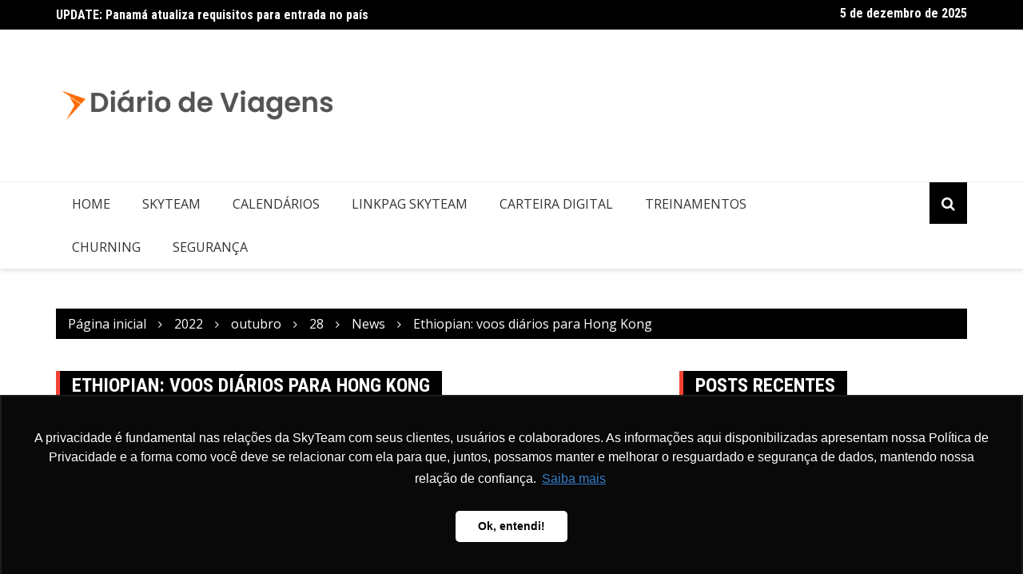

--- FILE ---
content_type: text/html; charset=UTF-8
request_url: https://diariodeviagens.skyteam.tur.br/2022/10/28/ethiopian-voos-diarios-para-hong-kong/
body_size: 14658
content:
		<!doctype html>
		<html dir="ltr" lang="pt-BR" prefix="og: https://ogp.me/ns#">
				<head>
			<meta charset="UTF-8">
			<meta name="viewport" content="width=device-width, initial-scale=1">
			<link rel="profile" href="http://gmpg.org/xfn/11">
			<title>Ethiopian: voos diários para Hong Kong - Diário de Viagens SkyTeam</title>

		<!-- All in One SEO 4.8.9 - aioseo.com -->
	<meta name="description" content="A partir do dia 30 de outubro a Ethiopian Airlines passa a oferecer aos seus passageiros opção de voos diários do Brasil para Hong Kong, via Adis Abeba. Ofereça ao seu passageiro a rota mais curta e confortável, voando na Melhor Cia Aérea da África, com aeronaves de última geração e serviço de bordo de" />
	<meta name="robots" content="max-image-preview:large" />
	<meta name="author" content="SkyTeam"/>
	<meta name="google-site-verification" content="va6XiSKsHFYqpkgSDq0lRfZK3WDjodKr_eiAK4cWpWs" />
	<link rel="canonical" href="https://diariodeviagens.skyteam.tur.br/2022/10/28/ethiopian-voos-diarios-para-hong-kong/" />
	<meta name="generator" content="All in One SEO (AIOSEO) 4.8.9" />
		<meta property="og:locale" content="pt_BR" />
		<meta property="og:site_name" content="Diário de Viagens SkyTeam - Diário de Viagens SkyTeam" />
		<meta property="og:type" content="article" />
		<meta property="og:title" content="Ethiopian: voos diários para Hong Kong - Diário de Viagens SkyTeam" />
		<meta property="og:description" content="A partir do dia 30 de outubro a Ethiopian Airlines passa a oferecer aos seus passageiros opção de voos diários do Brasil para Hong Kong, via Adis Abeba. Ofereça ao seu passageiro a rota mais curta e confortável, voando na Melhor Cia Aérea da África, com aeronaves de última geração e serviço de bordo de" />
		<meta property="og:url" content="https://diariodeviagens.skyteam.tur.br/2022/10/28/ethiopian-voos-diarios-para-hong-kong/" />
		<meta property="og:image" content="https://diariodeviagens.skyteam.tur.br/wp-content/uploads/2022/10/cropped-logo_blog.png" />
		<meta property="og:image:secure_url" content="https://diariodeviagens.skyteam.tur.br/wp-content/uploads/2022/10/cropped-logo_blog.png" />
		<meta property="og:image:width" content="989" />
		<meta property="og:image:height" content="356" />
		<meta property="article:published_time" content="2022-10-28T17:58:30+00:00" />
		<meta property="article:modified_time" content="2022-10-28T17:58:30+00:00" />
		<meta name="twitter:card" content="summary_large_image" />
		<meta name="twitter:title" content="Ethiopian: voos diários para Hong Kong - Diário de Viagens SkyTeam" />
		<meta name="twitter:description" content="A partir do dia 30 de outubro a Ethiopian Airlines passa a oferecer aos seus passageiros opção de voos diários do Brasil para Hong Kong, via Adis Abeba. Ofereça ao seu passageiro a rota mais curta e confortável, voando na Melhor Cia Aérea da África, com aeronaves de última geração e serviço de bordo de" />
		<meta name="twitter:image" content="https://diariodeviagens.skyteam.tur.br/wp-content/uploads/2022/10/cropped-logo_blog.png" />
		<script type="application/ld+json" class="aioseo-schema">
			{"@context":"https:\/\/schema.org","@graph":[{"@type":"BlogPosting","@id":"https:\/\/diariodeviagens.skyteam.tur.br\/2022\/10\/28\/ethiopian-voos-diarios-para-hong-kong\/#blogposting","name":"Ethiopian: voos di\u00e1rios para Hong Kong - Di\u00e1rio de Viagens SkyTeam","headline":"Ethiopian: voos di\u00e1rios para Hong Kong","author":{"@id":"https:\/\/diariodeviagens.skyteam.tur.br\/author\/marketing\/#author"},"publisher":{"@id":"https:\/\/diariodeviagens.skyteam.tur.br\/#organization"},"image":{"@type":"ImageObject","url":"https:\/\/diariodeviagens.skyteam.tur.br\/wp-content\/uploads\/2022\/10\/ethiopian_hong_kong.jpg","width":800,"height":524},"datePublished":"2022-10-28T14:58:30-03:00","dateModified":"2022-10-28T14:58:30-03:00","inLanguage":"pt-BR","mainEntityOfPage":{"@id":"https:\/\/diariodeviagens.skyteam.tur.br\/2022\/10\/28\/ethiopian-voos-diarios-para-hong-kong\/#webpage"},"isPartOf":{"@id":"https:\/\/diariodeviagens.skyteam.tur.br\/2022\/10\/28\/ethiopian-voos-diarios-para-hong-kong\/#webpage"},"articleSection":"News"},{"@type":"BreadcrumbList","@id":"https:\/\/diariodeviagens.skyteam.tur.br\/2022\/10\/28\/ethiopian-voos-diarios-para-hong-kong\/#breadcrumblist","itemListElement":[{"@type":"ListItem","@id":"https:\/\/diariodeviagens.skyteam.tur.br#listItem","position":1,"name":"Home","item":"https:\/\/diariodeviagens.skyteam.tur.br","nextItem":{"@type":"ListItem","@id":"https:\/\/diariodeviagens.skyteam.tur.br\/category\/news\/#listItem","name":"News"}},{"@type":"ListItem","@id":"https:\/\/diariodeviagens.skyteam.tur.br\/category\/news\/#listItem","position":2,"name":"News","item":"https:\/\/diariodeviagens.skyteam.tur.br\/category\/news\/","nextItem":{"@type":"ListItem","@id":"https:\/\/diariodeviagens.skyteam.tur.br\/2022\/10\/28\/ethiopian-voos-diarios-para-hong-kong\/#listItem","name":"Ethiopian: voos di\u00e1rios para Hong Kong"},"previousItem":{"@type":"ListItem","@id":"https:\/\/diariodeviagens.skyteam.tur.br#listItem","name":"Home"}},{"@type":"ListItem","@id":"https:\/\/diariodeviagens.skyteam.tur.br\/2022\/10\/28\/ethiopian-voos-diarios-para-hong-kong\/#listItem","position":3,"name":"Ethiopian: voos di\u00e1rios para Hong Kong","previousItem":{"@type":"ListItem","@id":"https:\/\/diariodeviagens.skyteam.tur.br\/category\/news\/#listItem","name":"News"}}]},{"@type":"Organization","@id":"https:\/\/diariodeviagens.skyteam.tur.br\/#organization","name":"Di\u00e1rio de Viagens SkyTeam","description":"Di\u00e1rio de Viagens SkyTeam","url":"https:\/\/diariodeviagens.skyteam.tur.br\/","logo":{"@type":"ImageObject","url":"https:\/\/diariodeviagens.skyteam.tur.br\/wp-content\/uploads\/2022\/10\/cropped-logo_blog.png","@id":"https:\/\/diariodeviagens.skyteam.tur.br\/2022\/10\/28\/ethiopian-voos-diarios-para-hong-kong\/#organizationLogo","width":989,"height":356},"image":{"@id":"https:\/\/diariodeviagens.skyteam.tur.br\/2022\/10\/28\/ethiopian-voos-diarios-para-hong-kong\/#organizationLogo"}},{"@type":"Person","@id":"https:\/\/diariodeviagens.skyteam.tur.br\/author\/marketing\/#author","url":"https:\/\/diariodeviagens.skyteam.tur.br\/author\/marketing\/","name":"SkyTeam","image":{"@type":"ImageObject","@id":"https:\/\/diariodeviagens.skyteam.tur.br\/2022\/10\/28\/ethiopian-voos-diarios-para-hong-kong\/#authorImage","url":"https:\/\/secure.gravatar.com\/avatar\/e85cb95d3d77a5f1c7b661df7308ace1?s=96&d=mm&r=g","width":96,"height":96,"caption":"SkyTeam"}},{"@type":"WebPage","@id":"https:\/\/diariodeviagens.skyteam.tur.br\/2022\/10\/28\/ethiopian-voos-diarios-para-hong-kong\/#webpage","url":"https:\/\/diariodeviagens.skyteam.tur.br\/2022\/10\/28\/ethiopian-voos-diarios-para-hong-kong\/","name":"Ethiopian: voos di\u00e1rios para Hong Kong - Di\u00e1rio de Viagens SkyTeam","description":"A partir do dia 30 de outubro a Ethiopian Airlines passa a oferecer aos seus passageiros op\u00e7\u00e3o de voos di\u00e1rios do Brasil para Hong Kong, via Adis Abeba. Ofere\u00e7a ao seu passageiro a rota mais curta e confort\u00e1vel, voando na Melhor Cia A\u00e9rea da \u00c1frica, com aeronaves de \u00faltima gera\u00e7\u00e3o e servi\u00e7o de bordo de","inLanguage":"pt-BR","isPartOf":{"@id":"https:\/\/diariodeviagens.skyteam.tur.br\/#website"},"breadcrumb":{"@id":"https:\/\/diariodeviagens.skyteam.tur.br\/2022\/10\/28\/ethiopian-voos-diarios-para-hong-kong\/#breadcrumblist"},"author":{"@id":"https:\/\/diariodeviagens.skyteam.tur.br\/author\/marketing\/#author"},"creator":{"@id":"https:\/\/diariodeviagens.skyteam.tur.br\/author\/marketing\/#author"},"image":{"@type":"ImageObject","url":"https:\/\/diariodeviagens.skyteam.tur.br\/wp-content\/uploads\/2022\/10\/ethiopian_hong_kong.jpg","@id":"https:\/\/diariodeviagens.skyteam.tur.br\/2022\/10\/28\/ethiopian-voos-diarios-para-hong-kong\/#mainImage","width":800,"height":524},"primaryImageOfPage":{"@id":"https:\/\/diariodeviagens.skyteam.tur.br\/2022\/10\/28\/ethiopian-voos-diarios-para-hong-kong\/#mainImage"},"datePublished":"2022-10-28T14:58:30-03:00","dateModified":"2022-10-28T14:58:30-03:00"},{"@type":"WebSite","@id":"https:\/\/diariodeviagens.skyteam.tur.br\/#website","url":"https:\/\/diariodeviagens.skyteam.tur.br\/","name":"Di\u00e1rio de Viagens SkyTeam","description":"Di\u00e1rio de Viagens SkyTeam","inLanguage":"pt-BR","publisher":{"@id":"https:\/\/diariodeviagens.skyteam.tur.br\/#organization"}}]}
		</script>
		<!-- All in One SEO -->

<link rel='dns-prefetch' href='//fonts.googleapis.com' />
<link rel='dns-prefetch' href='//s.w.org' />
<link rel="alternate" type="application/rss+xml" title="Feed para Diário de Viagens SkyTeam &raquo;" href="https://diariodeviagens.skyteam.tur.br/feed/" />
<link rel="alternate" type="application/rss+xml" title="Feed de comentários para Diário de Viagens SkyTeam &raquo;" href="https://diariodeviagens.skyteam.tur.br/comments/feed/" />
		<link rel="preconnect" href="https://fonts.googleapis.com">
		<link rel="preconnect" href="https://fonts.gstatic.com" crossorigin> 
				<!-- This site uses the Google Analytics by MonsterInsights plugin v9.9.0 - Using Analytics tracking - https://www.monsterinsights.com/ -->
							<script src="//www.googletagmanager.com/gtag/js?id=G-2ZY5SN49PP"  data-cfasync="false" data-wpfc-render="false" type="text/javascript" async></script>
			<script data-cfasync="false" data-wpfc-render="false" type="text/javascript">
				var mi_version = '9.9.0';
				var mi_track_user = true;
				var mi_no_track_reason = '';
								var MonsterInsightsDefaultLocations = {"page_location":"https:\/\/diariodeviagens.skyteam.tur.br\/2022\/10\/28\/ethiopian-voos-diarios-para-hong-kong\/"};
								if ( typeof MonsterInsightsPrivacyGuardFilter === 'function' ) {
					var MonsterInsightsLocations = (typeof MonsterInsightsExcludeQuery === 'object') ? MonsterInsightsPrivacyGuardFilter( MonsterInsightsExcludeQuery ) : MonsterInsightsPrivacyGuardFilter( MonsterInsightsDefaultLocations );
				} else {
					var MonsterInsightsLocations = (typeof MonsterInsightsExcludeQuery === 'object') ? MonsterInsightsExcludeQuery : MonsterInsightsDefaultLocations;
				}

								var disableStrs = [
										'ga-disable-G-2ZY5SN49PP',
									];

				/* Function to detect opted out users */
				function __gtagTrackerIsOptedOut() {
					for (var index = 0; index < disableStrs.length; index++) {
						if (document.cookie.indexOf(disableStrs[index] + '=true') > -1) {
							return true;
						}
					}

					return false;
				}

				/* Disable tracking if the opt-out cookie exists. */
				if (__gtagTrackerIsOptedOut()) {
					for (var index = 0; index < disableStrs.length; index++) {
						window[disableStrs[index]] = true;
					}
				}

				/* Opt-out function */
				function __gtagTrackerOptout() {
					for (var index = 0; index < disableStrs.length; index++) {
						document.cookie = disableStrs[index] + '=true; expires=Thu, 31 Dec 2099 23:59:59 UTC; path=/';
						window[disableStrs[index]] = true;
					}
				}

				if ('undefined' === typeof gaOptout) {
					function gaOptout() {
						__gtagTrackerOptout();
					}
				}
								window.dataLayer = window.dataLayer || [];

				window.MonsterInsightsDualTracker = {
					helpers: {},
					trackers: {},
				};
				if (mi_track_user) {
					function __gtagDataLayer() {
						dataLayer.push(arguments);
					}

					function __gtagTracker(type, name, parameters) {
						if (!parameters) {
							parameters = {};
						}

						if (parameters.send_to) {
							__gtagDataLayer.apply(null, arguments);
							return;
						}

						if (type === 'event') {
														parameters.send_to = monsterinsights_frontend.v4_id;
							var hookName = name;
							if (typeof parameters['event_category'] !== 'undefined') {
								hookName = parameters['event_category'] + ':' + name;
							}

							if (typeof MonsterInsightsDualTracker.trackers[hookName] !== 'undefined') {
								MonsterInsightsDualTracker.trackers[hookName](parameters);
							} else {
								__gtagDataLayer('event', name, parameters);
							}
							
						} else {
							__gtagDataLayer.apply(null, arguments);
						}
					}

					__gtagTracker('js', new Date());
					__gtagTracker('set', {
						'developer_id.dZGIzZG': true,
											});
					if ( MonsterInsightsLocations.page_location ) {
						__gtagTracker('set', MonsterInsightsLocations);
					}
										__gtagTracker('config', 'G-2ZY5SN49PP', {"forceSSL":"true","anonymize_ip":"true","link_attribution":"true"} );
										window.gtag = __gtagTracker;										(function () {
						/* https://developers.google.com/analytics/devguides/collection/analyticsjs/ */
						/* ga and __gaTracker compatibility shim. */
						var noopfn = function () {
							return null;
						};
						var newtracker = function () {
							return new Tracker();
						};
						var Tracker = function () {
							return null;
						};
						var p = Tracker.prototype;
						p.get = noopfn;
						p.set = noopfn;
						p.send = function () {
							var args = Array.prototype.slice.call(arguments);
							args.unshift('send');
							__gaTracker.apply(null, args);
						};
						var __gaTracker = function () {
							var len = arguments.length;
							if (len === 0) {
								return;
							}
							var f = arguments[len - 1];
							if (typeof f !== 'object' || f === null || typeof f.hitCallback !== 'function') {
								if ('send' === arguments[0]) {
									var hitConverted, hitObject = false, action;
									if ('event' === arguments[1]) {
										if ('undefined' !== typeof arguments[3]) {
											hitObject = {
												'eventAction': arguments[3],
												'eventCategory': arguments[2],
												'eventLabel': arguments[4],
												'value': arguments[5] ? arguments[5] : 1,
											}
										}
									}
									if ('pageview' === arguments[1]) {
										if ('undefined' !== typeof arguments[2]) {
											hitObject = {
												'eventAction': 'page_view',
												'page_path': arguments[2],
											}
										}
									}
									if (typeof arguments[2] === 'object') {
										hitObject = arguments[2];
									}
									if (typeof arguments[5] === 'object') {
										Object.assign(hitObject, arguments[5]);
									}
									if ('undefined' !== typeof arguments[1].hitType) {
										hitObject = arguments[1];
										if ('pageview' === hitObject.hitType) {
											hitObject.eventAction = 'page_view';
										}
									}
									if (hitObject) {
										action = 'timing' === arguments[1].hitType ? 'timing_complete' : hitObject.eventAction;
										hitConverted = mapArgs(hitObject);
										__gtagTracker('event', action, hitConverted);
									}
								}
								return;
							}

							function mapArgs(args) {
								var arg, hit = {};
								var gaMap = {
									'eventCategory': 'event_category',
									'eventAction': 'event_action',
									'eventLabel': 'event_label',
									'eventValue': 'event_value',
									'nonInteraction': 'non_interaction',
									'timingCategory': 'event_category',
									'timingVar': 'name',
									'timingValue': 'value',
									'timingLabel': 'event_label',
									'page': 'page_path',
									'location': 'page_location',
									'title': 'page_title',
									'referrer' : 'page_referrer',
								};
								for (arg in args) {
																		if (!(!args.hasOwnProperty(arg) || !gaMap.hasOwnProperty(arg))) {
										hit[gaMap[arg]] = args[arg];
									} else {
										hit[arg] = args[arg];
									}
								}
								return hit;
							}

							try {
								f.hitCallback();
							} catch (ex) {
							}
						};
						__gaTracker.create = newtracker;
						__gaTracker.getByName = newtracker;
						__gaTracker.getAll = function () {
							return [];
						};
						__gaTracker.remove = noopfn;
						__gaTracker.loaded = true;
						window['__gaTracker'] = __gaTracker;
					})();
									} else {
										console.log("");
					(function () {
						function __gtagTracker() {
							return null;
						}

						window['__gtagTracker'] = __gtagTracker;
						window['gtag'] = __gtagTracker;
					})();
									}
			</script>
			
							<!-- / Google Analytics by MonsterInsights -->
		<script type="text/javascript">
window._wpemojiSettings = {"baseUrl":"https:\/\/s.w.org\/images\/core\/emoji\/14.0.0\/72x72\/","ext":".png","svgUrl":"https:\/\/s.w.org\/images\/core\/emoji\/14.0.0\/svg\/","svgExt":".svg","source":{"concatemoji":"https:\/\/diariodeviagens.skyteam.tur.br\/wp-includes\/js\/wp-emoji-release.min.js?ver=6.0.11"}};
/*! This file is auto-generated */
!function(e,a,t){var n,r,o,i=a.createElement("canvas"),p=i.getContext&&i.getContext("2d");function s(e,t){var a=String.fromCharCode,e=(p.clearRect(0,0,i.width,i.height),p.fillText(a.apply(this,e),0,0),i.toDataURL());return p.clearRect(0,0,i.width,i.height),p.fillText(a.apply(this,t),0,0),e===i.toDataURL()}function c(e){var t=a.createElement("script");t.src=e,t.defer=t.type="text/javascript",a.getElementsByTagName("head")[0].appendChild(t)}for(o=Array("flag","emoji"),t.supports={everything:!0,everythingExceptFlag:!0},r=0;r<o.length;r++)t.supports[o[r]]=function(e){if(!p||!p.fillText)return!1;switch(p.textBaseline="top",p.font="600 32px Arial",e){case"flag":return s([127987,65039,8205,9895,65039],[127987,65039,8203,9895,65039])?!1:!s([55356,56826,55356,56819],[55356,56826,8203,55356,56819])&&!s([55356,57332,56128,56423,56128,56418,56128,56421,56128,56430,56128,56423,56128,56447],[55356,57332,8203,56128,56423,8203,56128,56418,8203,56128,56421,8203,56128,56430,8203,56128,56423,8203,56128,56447]);case"emoji":return!s([129777,127995,8205,129778,127999],[129777,127995,8203,129778,127999])}return!1}(o[r]),t.supports.everything=t.supports.everything&&t.supports[o[r]],"flag"!==o[r]&&(t.supports.everythingExceptFlag=t.supports.everythingExceptFlag&&t.supports[o[r]]);t.supports.everythingExceptFlag=t.supports.everythingExceptFlag&&!t.supports.flag,t.DOMReady=!1,t.readyCallback=function(){t.DOMReady=!0},t.supports.everything||(n=function(){t.readyCallback()},a.addEventListener?(a.addEventListener("DOMContentLoaded",n,!1),e.addEventListener("load",n,!1)):(e.attachEvent("onload",n),a.attachEvent("onreadystatechange",function(){"complete"===a.readyState&&t.readyCallback()})),(e=t.source||{}).concatemoji?c(e.concatemoji):e.wpemoji&&e.twemoji&&(c(e.twemoji),c(e.wpemoji)))}(window,document,window._wpemojiSettings);
</script>
<style type="text/css">
img.wp-smiley,
img.emoji {
	display: inline !important;
	border: none !important;
	box-shadow: none !important;
	height: 1em !important;
	width: 1em !important;
	margin: 0 0.07em !important;
	vertical-align: -0.1em !important;
	background: none !important;
	padding: 0 !important;
}
</style>
	<link rel='stylesheet' id='premium-addons-css'  href='https://diariodeviagens.skyteam.tur.br/wp-content/plugins/premium-addons-for-elementor/assets/frontend/min-css/premium-addons.min.css?ver=4.11.44' type='text/css' media='all' />
<link rel='stylesheet' id='wp-block-library-css'  href='https://diariodeviagens.skyteam.tur.br/wp-includes/css/dist/block-library/style.min.css?ver=6.0.11' type='text/css' media='all' />
<link rel='stylesheet' id='helpie-faq-bundle-styles-css'  href='https://diariodeviagens.skyteam.tur.br/wp-content/plugins/helpie-faq/assets/bundles/main.app.css?ver=1.41' type='text/css' media='all' />
<style id='global-styles-inline-css' type='text/css'>
body{--wp--preset--color--black: #000000;--wp--preset--color--cyan-bluish-gray: #abb8c3;--wp--preset--color--white: #ffffff;--wp--preset--color--pale-pink: #f78da7;--wp--preset--color--vivid-red: #cf2e2e;--wp--preset--color--luminous-vivid-orange: #ff6900;--wp--preset--color--luminous-vivid-amber: #fcb900;--wp--preset--color--light-green-cyan: #7bdcb5;--wp--preset--color--vivid-green-cyan: #00d084;--wp--preset--color--pale-cyan-blue: #8ed1fc;--wp--preset--color--vivid-cyan-blue: #0693e3;--wp--preset--color--vivid-purple: #9b51e0;--wp--preset--gradient--vivid-cyan-blue-to-vivid-purple: linear-gradient(135deg,rgba(6,147,227,1) 0%,rgb(155,81,224) 100%);--wp--preset--gradient--light-green-cyan-to-vivid-green-cyan: linear-gradient(135deg,rgb(122,220,180) 0%,rgb(0,208,130) 100%);--wp--preset--gradient--luminous-vivid-amber-to-luminous-vivid-orange: linear-gradient(135deg,rgba(252,185,0,1) 0%,rgba(255,105,0,1) 100%);--wp--preset--gradient--luminous-vivid-orange-to-vivid-red: linear-gradient(135deg,rgba(255,105,0,1) 0%,rgb(207,46,46) 100%);--wp--preset--gradient--very-light-gray-to-cyan-bluish-gray: linear-gradient(135deg,rgb(238,238,238) 0%,rgb(169,184,195) 100%);--wp--preset--gradient--cool-to-warm-spectrum: linear-gradient(135deg,rgb(74,234,220) 0%,rgb(151,120,209) 20%,rgb(207,42,186) 40%,rgb(238,44,130) 60%,rgb(251,105,98) 80%,rgb(254,248,76) 100%);--wp--preset--gradient--blush-light-purple: linear-gradient(135deg,rgb(255,206,236) 0%,rgb(152,150,240) 100%);--wp--preset--gradient--blush-bordeaux: linear-gradient(135deg,rgb(254,205,165) 0%,rgb(254,45,45) 50%,rgb(107,0,62) 100%);--wp--preset--gradient--luminous-dusk: linear-gradient(135deg,rgb(255,203,112) 0%,rgb(199,81,192) 50%,rgb(65,88,208) 100%);--wp--preset--gradient--pale-ocean: linear-gradient(135deg,rgb(255,245,203) 0%,rgb(182,227,212) 50%,rgb(51,167,181) 100%);--wp--preset--gradient--electric-grass: linear-gradient(135deg,rgb(202,248,128) 0%,rgb(113,206,126) 100%);--wp--preset--gradient--midnight: linear-gradient(135deg,rgb(2,3,129) 0%,rgb(40,116,252) 100%);--wp--preset--duotone--dark-grayscale: url('#wp-duotone-dark-grayscale');--wp--preset--duotone--grayscale: url('#wp-duotone-grayscale');--wp--preset--duotone--purple-yellow: url('#wp-duotone-purple-yellow');--wp--preset--duotone--blue-red: url('#wp-duotone-blue-red');--wp--preset--duotone--midnight: url('#wp-duotone-midnight');--wp--preset--duotone--magenta-yellow: url('#wp-duotone-magenta-yellow');--wp--preset--duotone--purple-green: url('#wp-duotone-purple-green');--wp--preset--duotone--blue-orange: url('#wp-duotone-blue-orange');--wp--preset--font-size--small: 13px;--wp--preset--font-size--medium: 20px;--wp--preset--font-size--large: 36px;--wp--preset--font-size--x-large: 42px;}.has-black-color{color: var(--wp--preset--color--black) !important;}.has-cyan-bluish-gray-color{color: var(--wp--preset--color--cyan-bluish-gray) !important;}.has-white-color{color: var(--wp--preset--color--white) !important;}.has-pale-pink-color{color: var(--wp--preset--color--pale-pink) !important;}.has-vivid-red-color{color: var(--wp--preset--color--vivid-red) !important;}.has-luminous-vivid-orange-color{color: var(--wp--preset--color--luminous-vivid-orange) !important;}.has-luminous-vivid-amber-color{color: var(--wp--preset--color--luminous-vivid-amber) !important;}.has-light-green-cyan-color{color: var(--wp--preset--color--light-green-cyan) !important;}.has-vivid-green-cyan-color{color: var(--wp--preset--color--vivid-green-cyan) !important;}.has-pale-cyan-blue-color{color: var(--wp--preset--color--pale-cyan-blue) !important;}.has-vivid-cyan-blue-color{color: var(--wp--preset--color--vivid-cyan-blue) !important;}.has-vivid-purple-color{color: var(--wp--preset--color--vivid-purple) !important;}.has-black-background-color{background-color: var(--wp--preset--color--black) !important;}.has-cyan-bluish-gray-background-color{background-color: var(--wp--preset--color--cyan-bluish-gray) !important;}.has-white-background-color{background-color: var(--wp--preset--color--white) !important;}.has-pale-pink-background-color{background-color: var(--wp--preset--color--pale-pink) !important;}.has-vivid-red-background-color{background-color: var(--wp--preset--color--vivid-red) !important;}.has-luminous-vivid-orange-background-color{background-color: var(--wp--preset--color--luminous-vivid-orange) !important;}.has-luminous-vivid-amber-background-color{background-color: var(--wp--preset--color--luminous-vivid-amber) !important;}.has-light-green-cyan-background-color{background-color: var(--wp--preset--color--light-green-cyan) !important;}.has-vivid-green-cyan-background-color{background-color: var(--wp--preset--color--vivid-green-cyan) !important;}.has-pale-cyan-blue-background-color{background-color: var(--wp--preset--color--pale-cyan-blue) !important;}.has-vivid-cyan-blue-background-color{background-color: var(--wp--preset--color--vivid-cyan-blue) !important;}.has-vivid-purple-background-color{background-color: var(--wp--preset--color--vivid-purple) !important;}.has-black-border-color{border-color: var(--wp--preset--color--black) !important;}.has-cyan-bluish-gray-border-color{border-color: var(--wp--preset--color--cyan-bluish-gray) !important;}.has-white-border-color{border-color: var(--wp--preset--color--white) !important;}.has-pale-pink-border-color{border-color: var(--wp--preset--color--pale-pink) !important;}.has-vivid-red-border-color{border-color: var(--wp--preset--color--vivid-red) !important;}.has-luminous-vivid-orange-border-color{border-color: var(--wp--preset--color--luminous-vivid-orange) !important;}.has-luminous-vivid-amber-border-color{border-color: var(--wp--preset--color--luminous-vivid-amber) !important;}.has-light-green-cyan-border-color{border-color: var(--wp--preset--color--light-green-cyan) !important;}.has-vivid-green-cyan-border-color{border-color: var(--wp--preset--color--vivid-green-cyan) !important;}.has-pale-cyan-blue-border-color{border-color: var(--wp--preset--color--pale-cyan-blue) !important;}.has-vivid-cyan-blue-border-color{border-color: var(--wp--preset--color--vivid-cyan-blue) !important;}.has-vivid-purple-border-color{border-color: var(--wp--preset--color--vivid-purple) !important;}.has-vivid-cyan-blue-to-vivid-purple-gradient-background{background: var(--wp--preset--gradient--vivid-cyan-blue-to-vivid-purple) !important;}.has-light-green-cyan-to-vivid-green-cyan-gradient-background{background: var(--wp--preset--gradient--light-green-cyan-to-vivid-green-cyan) !important;}.has-luminous-vivid-amber-to-luminous-vivid-orange-gradient-background{background: var(--wp--preset--gradient--luminous-vivid-amber-to-luminous-vivid-orange) !important;}.has-luminous-vivid-orange-to-vivid-red-gradient-background{background: var(--wp--preset--gradient--luminous-vivid-orange-to-vivid-red) !important;}.has-very-light-gray-to-cyan-bluish-gray-gradient-background{background: var(--wp--preset--gradient--very-light-gray-to-cyan-bluish-gray) !important;}.has-cool-to-warm-spectrum-gradient-background{background: var(--wp--preset--gradient--cool-to-warm-spectrum) !important;}.has-blush-light-purple-gradient-background{background: var(--wp--preset--gradient--blush-light-purple) !important;}.has-blush-bordeaux-gradient-background{background: var(--wp--preset--gradient--blush-bordeaux) !important;}.has-luminous-dusk-gradient-background{background: var(--wp--preset--gradient--luminous-dusk) !important;}.has-pale-ocean-gradient-background{background: var(--wp--preset--gradient--pale-ocean) !important;}.has-electric-grass-gradient-background{background: var(--wp--preset--gradient--electric-grass) !important;}.has-midnight-gradient-background{background: var(--wp--preset--gradient--midnight) !important;}.has-small-font-size{font-size: var(--wp--preset--font-size--small) !important;}.has-medium-font-size{font-size: var(--wp--preset--font-size--medium) !important;}.has-large-font-size{font-size: var(--wp--preset--font-size--large) !important;}.has-x-large-font-size{font-size: var(--wp--preset--font-size--x-large) !important;}
</style>
<link rel='stylesheet' id='fl-builder-layout-5354-css'  href='https://diariodeviagens.skyteam.tur.br/wp-content/uploads/bb-plugin/cache/5354-layout.css?ver=b39d8c93d3c1cec9481fa9566e5f52e8' type='text/css' media='all' />
<link rel='stylesheet' id='royale-news-style-css'  href='https://diariodeviagens.skyteam.tur.br/wp-content/themes/royale-news/style.css?ver=2.2.4' type='text/css' media='all' />
<link rel='stylesheet' id='bootstrap-css'  href='https://diariodeviagens.skyteam.tur.br/wp-content/themes/royale-news/assets/libraries/bootstrap/css/bootstrap.css?ver=3.3.7' type='text/css' media='all' />
<link rel='stylesheet' id='font-awesome-css'  href='https://diariodeviagens.skyteam.tur.br/wp-content/plugins/elementor/assets/lib/font-awesome/css/font-awesome.min.css?ver=4.7.0' type='text/css' media='all' />
<link rel='stylesheet' id='royale-news-font-css'  href='https://fonts.googleapis.com/css2?family=Open+Sans:ital@0;1&#038;family=Roboto+Condensed:ital,wght@0,700;1,700&#038;display=swap' type='text/css' media='all' />
<link rel='stylesheet' id='royale-news-skin-css'  href='https://diariodeviagens.skyteam.tur.br/wp-content/themes/royale-news/assets/dist/css/main.css?ver=2.2.4' type='text/css' media='all' />
<link rel='stylesheet' id='ekit-widget-styles-css'  href='https://diariodeviagens.skyteam.tur.br/wp-content/plugins/elementskit-lite/widgets/init/assets/css/widget-styles.css?ver=3.7.4' type='text/css' media='all' />
<link rel='stylesheet' id='ekit-responsive-css'  href='https://diariodeviagens.skyteam.tur.br/wp-content/plugins/elementskit-lite/widgets/init/assets/css/responsive.css?ver=3.7.4' type='text/css' media='all' />
<link rel='stylesheet' id='animate-css'  href='https://diariodeviagens.skyteam.tur.br/wp-content/plugins/powerpack-addon-for-beaver-builder/assets/css/animate.min.css?ver=3.5.1' type='text/css' media='all' />
<link rel='stylesheet' id='elementor-frontend-css'  href='https://diariodeviagens.skyteam.tur.br/wp-content/plugins/elementor/assets/css/frontend.min.css?ver=3.23.4' type='text/css' media='all' />
<link rel='stylesheet' id='eael-general-css'  href='https://diariodeviagens.skyteam.tur.br/wp-content/plugins/essential-addons-for-elementor-lite/assets/front-end/css/view/general.min.css?ver=6.3.3' type='text/css' media='all' />
<script type='text/javascript' src='https://diariodeviagens.skyteam.tur.br/wp-content/plugins/google-analytics-for-wordpress/assets/js/frontend-gtag.js?ver=9.9.0' id='monsterinsights-frontend-script-js'></script>
<script data-cfasync="false" data-wpfc-render="false" type="text/javascript" id='monsterinsights-frontend-script-js-extra'>/* <![CDATA[ */
var monsterinsights_frontend = {"js_events_tracking":"true","download_extensions":"doc,pdf,ppt,zip,xls,docx,pptx,xlsx","inbound_paths":"[{\"path\":\"\\\/go\\\/\",\"label\":\"affiliate\"},{\"path\":\"\\\/recommend\\\/\",\"label\":\"affiliate\"}]","home_url":"https:\/\/diariodeviagens.skyteam.tur.br","hash_tracking":"false","v4_id":"G-2ZY5SN49PP"};/* ]]> */
</script>
<script type='text/javascript' id='jquery-core-js-extra'>
/* <![CDATA[ */
var pp = {"ajax_url":"https:\/\/diariodeviagens.skyteam.tur.br\/wp-admin\/admin-ajax.php"};
/* ]]> */
</script>
<script type='text/javascript' src='https://diariodeviagens.skyteam.tur.br/wp-includes/js/jquery/jquery.min.js?ver=3.6.0' id='jquery-core-js'></script>
<script type='text/javascript' src='https://diariodeviagens.skyteam.tur.br/wp-includes/js/jquery/jquery-migrate.min.js?ver=3.3.2' id='jquery-migrate-js'></script>
<script type='text/javascript' src='https://diariodeviagens.skyteam.tur.br/wp-content/plugins/happy-elementor-addons/assets/vendor/dom-purify/purify.min.js?ver=3.1.6' id='dom-purify-js'></script>
<link rel="https://api.w.org/" href="https://diariodeviagens.skyteam.tur.br/wp-json/" /><link rel="alternate" type="application/json" href="https://diariodeviagens.skyteam.tur.br/wp-json/wp/v2/posts/5354" /><link rel="EditURI" type="application/rsd+xml" title="RSD" href="https://diariodeviagens.skyteam.tur.br/xmlrpc.php?rsd" />
<link rel="wlwmanifest" type="application/wlwmanifest+xml" href="https://diariodeviagens.skyteam.tur.br/wp-includes/wlwmanifest.xml" /> 
<meta name="generator" content="WordPress 6.0.11" />
<link rel='shortlink' href='https://diariodeviagens.skyteam.tur.br/?p=5354' />
<link rel="alternate" type="application/json+oembed" href="https://diariodeviagens.skyteam.tur.br/wp-json/oembed/1.0/embed?url=https%3A%2F%2Fdiariodeviagens.skyteam.tur.br%2F2022%2F10%2F28%2Fethiopian-voos-diarios-para-hong-kong%2F" />
<link rel="alternate" type="text/xml+oembed" href="https://diariodeviagens.skyteam.tur.br/wp-json/oembed/1.0/embed?url=https%3A%2F%2Fdiariodeviagens.skyteam.tur.br%2F2022%2F10%2F28%2Fethiopian-voos-diarios-para-hong-kong%2F&#038;format=xml" />

		<!-- GA Google Analytics @ https://m0n.co/ga -->
		<script async src="https://www.googletagmanager.com/gtag/js?id=UA-122806851-1 "></script>
		<script>
			window.dataLayer = window.dataLayer || [];
			function gtag(){dataLayer.push(arguments);}
			gtag('js', new Date());
			gtag('config', 'UA-122806851-1 ');
		</script>

			<script type="text/javascript">
				(function(c,l,a,r,i,t,y){
					c[a]=c[a]||function(){(c[a].q=c[a].q||[]).push(arguments)};t=l.createElement(r);t.async=1;
					t.src="https://www.clarity.ms/tag/"+i+"?ref=wordpress";y=l.getElementsByTagName(r)[0];y.parentNode.insertBefore(t,y);
				})(window, document, "clarity", "script", "sr3oo5nsd2");
		</script>
		               
		<style>
			.site-title, .site-title a {
				font-size: 45px;
			}
							body {
											font-family: Open Sans;
												font-weight: 400;
												font-size: 16px;
										}
									.widget_tag_cloud .tagcloud .tag-cloud-link {
						font-size: 16px !important;
					}
										@media (max-width: 768px) {
						body {
							font-size: 16px;
						}
						.widget_tag_cloud .tagcloud .tag-cloud-link {
							font-size: 16px !important;
						}
					}
										@media (max-width: 567px) {
						body {
							font-size: 16px;
						}
						.widget_tag_cloud .tagcloud .tag-cloud-link {
							font-size: 16px !important;
						}
					}
									h1, h2, h3, h4, h5, h6, .section-title, .sidebar .widget-title {
											font-family: Roboto Condensed;
												font-weight: 700;
										}
						</style>
		<meta name="generator" content="Elementor 3.23.4; features: additional_custom_breakpoints, e_lazyload; settings: css_print_method-external, google_font-enabled, font_display-auto">
			<style>
				.e-con.e-parent:nth-of-type(n+4):not(.e-lazyloaded):not(.e-no-lazyload),
				.e-con.e-parent:nth-of-type(n+4):not(.e-lazyloaded):not(.e-no-lazyload) * {
					background-image: none !important;
				}
				@media screen and (max-height: 1024px) {
					.e-con.e-parent:nth-of-type(n+3):not(.e-lazyloaded):not(.e-no-lazyload),
					.e-con.e-parent:nth-of-type(n+3):not(.e-lazyloaded):not(.e-no-lazyload) * {
						background-image: none !important;
					}
				}
				@media screen and (max-height: 640px) {
					.e-con.e-parent:nth-of-type(n+2):not(.e-lazyloaded):not(.e-no-lazyload),
					.e-con.e-parent:nth-of-type(n+2):not(.e-lazyloaded):not(.e-no-lazyload) * {
						background-image: none !important;
					}
				}
			</style>
			<style type="text/css">.helpie-faq.accordions.custom-styles .accordion .accordion__item .accordion__header{padding-top:15px;padding-right:15px;padding-bottom:15px;padding-left:15px;}.helpie-faq.accordions.custom-styles .accordion .accordion__item .accordion__body{padding-top:15px;padding-right:15px;padding-bottom:0px;padding-left:15px;}.helpie-faq.accordions.custom-styles .accordion .accordion__item{border-top-width:0px;border-right-width:0px;border-bottom-width:1px;border-left-width:0px;border-color:#44596B;border-style:solid;}.helpie-faq.custom-styles .accordion .accordion__item{margin-top:0px;margin-right:0px;margin-bottom:0px;margin-left:0px;}.helpie-faq.custom-styles .accordion__item .accordion__header .accordion__toggle .accordion__toggle-icons{color:#44596B!important}.helpie-faq.custom-styles .accordion__header:after,.helpie-faq.custom-styles .accordion__header:before{background-color:#44596B!important}.helpie-faq-form__toggle{padding-top:15px!important;padding-right:15px!important;padding-bottom:15px!important;padding-left:15px!important;}.helpie-faq-form__submit{padding-top:15px!important;padding-right:15px!important;padding-bottom:15px!important;padding-left:15px!important;}</style><link rel="icon" href="https://diariodeviagens.skyteam.tur.br/wp-content/uploads/2021/03/cropped-aspa-01-32x32.png" sizes="32x32" />
<link rel="icon" href="https://diariodeviagens.skyteam.tur.br/wp-content/uploads/2021/03/cropped-aspa-01-192x192.png" sizes="192x192" />
<link rel="apple-touch-icon" href="https://diariodeviagens.skyteam.tur.br/wp-content/uploads/2021/03/cropped-aspa-01-180x180.png" />
<meta name="msapplication-TileImage" content="https://diariodeviagens.skyteam.tur.br/wp-content/uploads/2021/03/cropped-aspa-01-270x270.png" />
		</head>
				<body class="post-template-default single single-post postid-5354 single-format-standard wp-custom-logo fl-builder fl-builder-lite-2-9-4 fl-no-js elementor-default elementor-kit-888">
			<svg xmlns="http://www.w3.org/2000/svg" viewBox="0 0 0 0" width="0" height="0" focusable="false" role="none" style="visibility: hidden; position: absolute; left: -9999px; overflow: hidden;" ><defs><filter id="wp-duotone-dark-grayscale"><feColorMatrix color-interpolation-filters="sRGB" type="matrix" values=" .299 .587 .114 0 0 .299 .587 .114 0 0 .299 .587 .114 0 0 .299 .587 .114 0 0 " /><feComponentTransfer color-interpolation-filters="sRGB" ><feFuncR type="table" tableValues="0 0.49803921568627" /><feFuncG type="table" tableValues="0 0.49803921568627" /><feFuncB type="table" tableValues="0 0.49803921568627" /><feFuncA type="table" tableValues="1 1" /></feComponentTransfer><feComposite in2="SourceGraphic" operator="in" /></filter></defs></svg><svg xmlns="http://www.w3.org/2000/svg" viewBox="0 0 0 0" width="0" height="0" focusable="false" role="none" style="visibility: hidden; position: absolute; left: -9999px; overflow: hidden;" ><defs><filter id="wp-duotone-grayscale"><feColorMatrix color-interpolation-filters="sRGB" type="matrix" values=" .299 .587 .114 0 0 .299 .587 .114 0 0 .299 .587 .114 0 0 .299 .587 .114 0 0 " /><feComponentTransfer color-interpolation-filters="sRGB" ><feFuncR type="table" tableValues="0 1" /><feFuncG type="table" tableValues="0 1" /><feFuncB type="table" tableValues="0 1" /><feFuncA type="table" tableValues="1 1" /></feComponentTransfer><feComposite in2="SourceGraphic" operator="in" /></filter></defs></svg><svg xmlns="http://www.w3.org/2000/svg" viewBox="0 0 0 0" width="0" height="0" focusable="false" role="none" style="visibility: hidden; position: absolute; left: -9999px; overflow: hidden;" ><defs><filter id="wp-duotone-purple-yellow"><feColorMatrix color-interpolation-filters="sRGB" type="matrix" values=" .299 .587 .114 0 0 .299 .587 .114 0 0 .299 .587 .114 0 0 .299 .587 .114 0 0 " /><feComponentTransfer color-interpolation-filters="sRGB" ><feFuncR type="table" tableValues="0.54901960784314 0.98823529411765" /><feFuncG type="table" tableValues="0 1" /><feFuncB type="table" tableValues="0.71764705882353 0.25490196078431" /><feFuncA type="table" tableValues="1 1" /></feComponentTransfer><feComposite in2="SourceGraphic" operator="in" /></filter></defs></svg><svg xmlns="http://www.w3.org/2000/svg" viewBox="0 0 0 0" width="0" height="0" focusable="false" role="none" style="visibility: hidden; position: absolute; left: -9999px; overflow: hidden;" ><defs><filter id="wp-duotone-blue-red"><feColorMatrix color-interpolation-filters="sRGB" type="matrix" values=" .299 .587 .114 0 0 .299 .587 .114 0 0 .299 .587 .114 0 0 .299 .587 .114 0 0 " /><feComponentTransfer color-interpolation-filters="sRGB" ><feFuncR type="table" tableValues="0 1" /><feFuncG type="table" tableValues="0 0.27843137254902" /><feFuncB type="table" tableValues="0.5921568627451 0.27843137254902" /><feFuncA type="table" tableValues="1 1" /></feComponentTransfer><feComposite in2="SourceGraphic" operator="in" /></filter></defs></svg><svg xmlns="http://www.w3.org/2000/svg" viewBox="0 0 0 0" width="0" height="0" focusable="false" role="none" style="visibility: hidden; position: absolute; left: -9999px; overflow: hidden;" ><defs><filter id="wp-duotone-midnight"><feColorMatrix color-interpolation-filters="sRGB" type="matrix" values=" .299 .587 .114 0 0 .299 .587 .114 0 0 .299 .587 .114 0 0 .299 .587 .114 0 0 " /><feComponentTransfer color-interpolation-filters="sRGB" ><feFuncR type="table" tableValues="0 0" /><feFuncG type="table" tableValues="0 0.64705882352941" /><feFuncB type="table" tableValues="0 1" /><feFuncA type="table" tableValues="1 1" /></feComponentTransfer><feComposite in2="SourceGraphic" operator="in" /></filter></defs></svg><svg xmlns="http://www.w3.org/2000/svg" viewBox="0 0 0 0" width="0" height="0" focusable="false" role="none" style="visibility: hidden; position: absolute; left: -9999px; overflow: hidden;" ><defs><filter id="wp-duotone-magenta-yellow"><feColorMatrix color-interpolation-filters="sRGB" type="matrix" values=" .299 .587 .114 0 0 .299 .587 .114 0 0 .299 .587 .114 0 0 .299 .587 .114 0 0 " /><feComponentTransfer color-interpolation-filters="sRGB" ><feFuncR type="table" tableValues="0.78039215686275 1" /><feFuncG type="table" tableValues="0 0.94901960784314" /><feFuncB type="table" tableValues="0.35294117647059 0.47058823529412" /><feFuncA type="table" tableValues="1 1" /></feComponentTransfer><feComposite in2="SourceGraphic" operator="in" /></filter></defs></svg><svg xmlns="http://www.w3.org/2000/svg" viewBox="0 0 0 0" width="0" height="0" focusable="false" role="none" style="visibility: hidden; position: absolute; left: -9999px; overflow: hidden;" ><defs><filter id="wp-duotone-purple-green"><feColorMatrix color-interpolation-filters="sRGB" type="matrix" values=" .299 .587 .114 0 0 .299 .587 .114 0 0 .299 .587 .114 0 0 .299 .587 .114 0 0 " /><feComponentTransfer color-interpolation-filters="sRGB" ><feFuncR type="table" tableValues="0.65098039215686 0.40392156862745" /><feFuncG type="table" tableValues="0 1" /><feFuncB type="table" tableValues="0.44705882352941 0.4" /><feFuncA type="table" tableValues="1 1" /></feComponentTransfer><feComposite in2="SourceGraphic" operator="in" /></filter></defs></svg><svg xmlns="http://www.w3.org/2000/svg" viewBox="0 0 0 0" width="0" height="0" focusable="false" role="none" style="visibility: hidden; position: absolute; left: -9999px; overflow: hidden;" ><defs><filter id="wp-duotone-blue-orange"><feColorMatrix color-interpolation-filters="sRGB" type="matrix" values=" .299 .587 .114 0 0 .299 .587 .114 0 0 .299 .587 .114 0 0 .299 .587 .114 0 0 " /><feComponentTransfer color-interpolation-filters="sRGB" ><feFuncR type="table" tableValues="0.098039215686275 1" /><feFuncG type="table" tableValues="0 0.66274509803922" /><feFuncB type="table" tableValues="0.84705882352941 0.41960784313725" /><feFuncA type="table" tableValues="1 1" /></feComponentTransfer><feComposite in2="SourceGraphic" operator="in" /></filter></defs></svg>			<a class="skip-link screen-reader-text" href="#content">Ir para o conteúdo</a>
						<header class="header">
					<div class="top-header">
		<div class="container">
		<div class="row clearfix">
				<div class="col-md-8">
							<div class="row clearfix ticker-news-section">
										<div class="col-xs-12 col-sm-12">
						<div class="ticker-detail-container">
							<div class="owl-carousel ticker-news-carousel">
																	<div class="item">
										<h5 class="ticker-news">
											<a href="https://diariodeviagens.skyteam.tur.br/2021/04/19/panama-atualiza-requisitos-para-entrada-no-pais/">
												UPDATE: Panamá atualiza requisitos para entrada no país											</a>
										</h5><!-- .ticker-news -->
									</div><!-- .item -->
																		<div class="item">
										<h5 class="ticker-news">
											<a href="https://diariodeviagens.skyteam.tur.br/2025/10/31/latam-confira-a-malha-aerea-para-o-mes-de-novembro/">
												LATAM: Confira a malha aérea para o mês de novembro											</a>
										</h5><!-- .ticker-news -->
									</div><!-- .item -->
																		<div class="item">
										<h5 class="ticker-news">
											<a href="https://diariodeviagens.skyteam.tur.br/2025/10/31/o-ceu-de-sao-paulo-esta-cada-vez-mais-azul/">
												O céu de São Paulo está cada vez mais Azul											</a>
										</h5><!-- .ticker-news -->
									</div><!-- .item -->
																		<div class="item">
										<h5 class="ticker-news">
											<a href="https://diariodeviagens.skyteam.tur.br/2025/10/30/o-cartao-de-embarque-da-emirates-vale-descontos-incriveis-em-dubai/">
												O cartão de embarque da Emirates vale descontos incríveis em Dubai											</a>
										</h5><!-- .ticker-news -->
									</div><!-- .item -->
																		<div class="item">
										<h5 class="ticker-news">
											<a href="https://diariodeviagens.skyteam.tur.br/2025/10/30/ethiopian-saidas-diarias-para-shanghai/">
												Ethiopian: Saídas Diárias para Shanghai											</a>
										</h5><!-- .ticker-news -->
									</div><!-- .item -->
																		<div class="item">
										<h5 class="ticker-news">
											<a href="https://diariodeviagens.skyteam.tur.br/2025/10/29/novidade-boa-voara-para-o-rio-de-janeiro/">
												Novidade! BoA voará para o Rio de Janeiro											</a>
										</h5><!-- .ticker-news -->
									</div><!-- .item -->
																</div><!-- .owl-carousel.ticker-news-carousel -->
						</div><!-- .ticker-detail-container -->
					</div><!-- .col-xs-9.col-sm-9 -->
				</div><!-- .row.clearfix.ticker-news-section -->
						</div><!-- .col-md-8 -->
				<div class="col-md-4 hidden-sm hidden-xs">
		<div class="clearfix">
					<div class="current-date-container">
				<h5 class="current-date">
					5 de dezembro de 2025				</h5><!-- .current-date -->
			</div><!-- .current-date-container -->
					<div class="social-menu-container">
					</div><!-- .social-menu-container -->
				</div><!-- .clearfix -->
		</div><!-- .col-md-4.hidden-sm.hidden-xs -->
				</div><!-- .row.clearfix -->
		</div><!-- .container -->
		</div><!-- .top-header -->
				<div class="middle-header">
		<div class="container">
		<div class="row clearfix">
				<div class="col-md-4">
							<div class="site-info ">
					<a href="https://diariodeviagens.skyteam.tur.br/" class="custom-logo-link" rel="home"><img fetchpriority="high" width="989" height="356" src="https://diariodeviagens.skyteam.tur.br/wp-content/uploads/2022/10/cropped-logo_blog.png" class="custom-logo" alt="Diário de Viagens SkyTeam" srcset="https://diariodeviagens.skyteam.tur.br/wp-content/uploads/2022/10/cropped-logo_blog.png 989w, https://diariodeviagens.skyteam.tur.br/wp-content/uploads/2022/10/cropped-logo_blog-300x108.png 300w, https://diariodeviagens.skyteam.tur.br/wp-content/uploads/2022/10/cropped-logo_blog-768x276.png 768w" sizes="(max-width: 989px) 100vw, 989px" /></a>				</div>
						</div><!-- .col-md-4 -->
					<div class="col-md-8 hidden-xs hidden-sm">
				<div class="header-ad">
									</div><!-- .header-ad -->
			</div><!-- .col-md-7.hidden-xs.hidden-sm -->
					</div><!-- .row.clearfix -->
		</div><!-- .container -->
		</div><!-- .middle-header -->
				<div class="bottom-header">
		<div class="container">
		<div class="row clearfix">
				<div class="col-md-10">
			<div class="menu-container clearfix">
				<nav id="site-navigation" class="main-navigation" role="navigation">
					<div class="primary-menu-container"><ul id="primary-menu" class="primary-menu"><li id="menu-item-899" class="menu-item menu-item-type-post_type menu-item-object-page menu-item-home menu-item-899"><a href="https://diariodeviagens.skyteam.tur.br/">Home</a></li>
<li id="menu-item-168" class="menu-item menu-item-type-custom menu-item-object-custom menu-item-168"><a href="https://skyteam.tur.br">SkyTeam</a></li>
<li id="menu-item-7890" class="menu-item menu-item-type-post_type menu-item-object-page menu-item-7890"><a href="https://diariodeviagens.skyteam.tur.br/calendarios/">Calendários</a></li>
<li id="menu-item-6352" class="menu-item menu-item-type-post_type menu-item-object-page menu-item-6352"><a href="https://diariodeviagens.skyteam.tur.br/linkpag-skyteam/">LinkPag SkyTeam</a></li>
<li id="menu-item-5786" class="menu-item menu-item-type-post_type menu-item-object-page menu-item-5786"><a href="https://diariodeviagens.skyteam.tur.br/carteira-digital-skyteam/">Carteira Digital</a></li>
<li id="menu-item-5651" class="menu-item menu-item-type-post_type menu-item-object-page menu-item-5651"><a href="https://diariodeviagens.skyteam.tur.br/treinamentos/">Treinamentos</a></li>
<li id="menu-item-4015" class="menu-item menu-item-type-post_type menu-item-object-page menu-item-4015"><a href="https://diariodeviagens.skyteam.tur.br/churning/">Churning</a></li>
<li id="menu-item-4368" class="menu-item menu-item-type-post_type menu-item-object-page menu-item-4368"><a href="https://diariodeviagens.skyteam.tur.br/seguranca/">Segurança</a></li>
</ul></div>				</nav><!-- #site-navigation -->
			</div><!-- .menu-container.clearfix -->
		</div><!-- .col-md-10 -->
					<div class="col-md-2 hidden-xs hidden-sm">
				<div class="search-container pull-right">
					<div class="search-icon">
						<i class="fa fa-search"></i><!-- .fa.fa-search -->
					</div><!-- .search-icon -->
				</div><!-- .search-container.pull-right -->
			</div><!-- .col-md-2.hidden-xs.hidden-sm -->
			<div class="col-md-12 search-form-main-container">
				<div class="search-form-container">
					<form method="get" class="search-form" action="https://diariodeviagens.skyteam.tur.br/" ><div class="input-group stylish-input-group"><label class="screen-reader-text" for="s">Pesquisar por:</label><input type="text" value="" name="s" class="form-control" /><span class="input-group-addon"><button type="submit" id="searchsubmit" value="Pesquisar"><i class="fa fa-search"></i></button></span></div></form>				</div><!-- .search-form-container -->				
			</div><!-- .col-md-12 -->
					</div><!-- .row.clearfix -->
		</div><!-- .container -->
		</div><!-- .bottom-header -->
				</header><!-- .header -->
				<div id="content" class="site-content">
					<div class="container">
				<div class="row clearfix">
					<div class="col-md-12">
						<div class="breadcrumb clearfix">
							<nav role="navigation" aria-label="Caminhos de navegação" class="breadcrumb-trail breadcrumbs" itemprop="breadcrumb"><ul class="trail-items" itemscope itemtype="http://schema.org/BreadcrumbList"><meta name="numberOfItems" content="6" /><meta name="itemListOrder" content="Ascending" /><li itemprop="itemListElement" itemscope itemtype="http://schema.org/ListItem" class="trail-item trail-begin"><a href="https://diariodeviagens.skyteam.tur.br/" rel="home" itemprop="item"><span itemprop="name">Página inicial</span></a><meta itemprop="position" content="1" /></li><li itemprop="itemListElement" itemscope itemtype="http://schema.org/ListItem" class="trail-item"><a href="https://diariodeviagens.skyteam.tur.br/2022/" itemprop="item"><span itemprop="name">2022</span></a><meta itemprop="position" content="2" /></li><li itemprop="itemListElement" itemscope itemtype="http://schema.org/ListItem" class="trail-item"><a href="https://diariodeviagens.skyteam.tur.br/2022/10/" itemprop="item"><span itemprop="name">outubro</span></a><meta itemprop="position" content="3" /></li><li itemprop="itemListElement" itemscope itemtype="http://schema.org/ListItem" class="trail-item"><a href="https://diariodeviagens.skyteam.tur.br/2022/10/28/" itemprop="item"><span itemprop="name">28</span></a><meta itemprop="position" content="4" /></li><li itemprop="itemListElement" itemscope itemtype="http://schema.org/ListItem" class="trail-item"><a href="https://diariodeviagens.skyteam.tur.br/category/news/" itemprop="item"><span itemprop="name">News</span></a><meta itemprop="position" content="5" /></li><li itemprop="itemListElement" itemscope itemtype="http://schema.org/ListItem" class="trail-item trail-end"><a href="https://diariodeviagens.skyteam.tur.br/2022/10/28/ethiopian-voos-diarios-para-hong-kong" itemprop="item"><span itemprop="name">Ethiopian: voos diários para Hong Kong</span></a><meta itemprop="position" content="6" /></li></ul></nav>						</div><!-- .breadcrumb.clearfix -->
					</div><!-- .col-md-12 -->
				</div><!-- .row.clearfix -->
			</div><!-- .container -->
			<div id="primary" class="content-area inner-page-container-spacing royale-news-sidebar-position-right">
	<main id="main" class="site-main">
		<div class="container">
			<div class="row">
								<div class="col-md-8 sticky-section">
					<div class="row">
						<div class="col-md-12">
	<article id="post-5354" class="post-5354 post type-post status-publish format-standard has-post-thumbnail hentry category-news">
		<div class="news-section-info clearfix">
			<h3 class="section-title">Ethiopian: voos diários para Hong Kong</h3><!-- .section-title -->
		</div><!-- .news-section-info -->
		<div class="single-news-content">
							<div class="news-image">
					<img width="800" height="524" src="https://diariodeviagens.skyteam.tur.br/wp-content/uploads/2022/10/ethiopian_hong_kong.jpg" class="img-responsive wp-post-image" alt="Ethiopian: voos diários para Hong Kong" srcset="https://diariodeviagens.skyteam.tur.br/wp-content/uploads/2022/10/ethiopian_hong_kong.jpg 800w, https://diariodeviagens.skyteam.tur.br/wp-content/uploads/2022/10/ethiopian_hong_kong-300x197.jpg 300w, https://diariodeviagens.skyteam.tur.br/wp-content/uploads/2022/10/ethiopian_hong_kong-768x503.jpg 768w, https://diariodeviagens.skyteam.tur.br/wp-content/uploads/2022/10/ethiopian_hong_kong-370x241.jpg 370w" sizes="(max-width: 800px) 100vw, 800px" />				</div><!-- .news-image -->
							<div class="news-detail clearfix">
				<div class="entry-meta">  
								<span class="posted-date">
				<a href="https://diariodeviagens.skyteam.tur.br/2022/10/28/ethiopian-voos-diarios-para-hong-kong/" rel="bookmark"><time class="entry-date published updated" datetime="2022-10-28T14:58:30-03:00">28 de outubro de 2022</time></a>
			</span>
											<span class="author vcard">
				<a href="https://diariodeviagens.skyteam.tur.br/author/marketing/">SkyTeam</a>
			</span>
												<span class="cat-links"><a href="https://diariodeviagens.skyteam.tur.br/category/news/" rel="category tag">News</a></span>
								
				</div><!-- .entry-meta -->
				<div class="news-content editor-content-entry">
					<div class="fl-builder-content fl-builder-content-5354 fl-builder-content-primary" data-post-id="5354"><div class="fl-row fl-row-fixed-width fl-row-bg-none fl-node-ucxogz6q52ey fl-row-default-height fl-row-align-center" data-node="ucxogz6q52ey">
	<div class="fl-row-content-wrap">
						<div class="fl-row-content fl-row-fixed-width fl-node-content">
		
<div class="fl-col-group fl-node-8wvye90oxqzf" data-node="8wvye90oxqzf">
			<div class="fl-col fl-node-9yqdaj385nfs fl-col-bg-color" data-node="9yqdaj385nfs">
	<div class="fl-col-content fl-node-content"><div class="fl-module fl-module-rich-text fl-node-f6edtspluxwi" data-node="f6edtspluxwi">
	<div class="fl-module-content fl-node-content">
		<div class="fl-rich-text">
	<p>A partir do dia 30 de outubro a Ethiopian Airlines passa a oferecer aos seus passageiros opção de voos diários do Brasil para Hong Kong, via Adis Abeba.</p>
<p>Ofereça ao seu passageiro a rota mais curta e confortável, voando na Melhor Cia Aérea da África, com aeronaves de última geração e serviço de bordo de alta qualidade. confira mais detalhes abaixo:</p>
<p><img loading="lazy" class="alignnone size-full wp-image-5357" src="https://diariodeviagens.skyteam.tur.br/wp-content/uploads/2022/10/et-25-22.jpg" alt="" width="1408" height="1271" srcset="https://diariodeviagens.skyteam.tur.br/wp-content/uploads/2022/10/et-25-22.jpg 1408w, https://diariodeviagens.skyteam.tur.br/wp-content/uploads/2022/10/et-25-22-300x271.jpg 300w, https://diariodeviagens.skyteam.tur.br/wp-content/uploads/2022/10/et-25-22-1024x924.jpg 1024w, https://diariodeviagens.skyteam.tur.br/wp-content/uploads/2022/10/et-25-22-768x693.jpg 768w" sizes="(max-width: 1408px) 100vw, 1408px" /></p>
<p>Despacho de bagagem sem custos:<br />
Classe Econômica: 2 peças de até 23kg cada<br />
Classe Executiva: 3 peças de até 23kg cada</p>
<p>E também marcação antecipada de assentos, sem custos.</p>
<p>&nbsp;</p>
<p>Fonte: informativo Ethiopian</p>
</div>
	</div>
</div>
</div>
</div>
	</div>
		</div>
	</div>
</div>
</div>				</div><!-- .news-content -->							        
			</div><!-- .news-detail.clearfix -->
		</div><!-- .single-news-content -->
	</article><!-- #post-5354 -->
</div>
		<div class="col-sm-12">
			
	<nav class="navigation post-navigation" aria-label="Posts">
		<h2 class="screen-reader-text">Navegação de Post</h2>
		<div class="nav-links"><div class="nav-previous"><a href="https://diariodeviagens.skyteam.tur.br/2022/10/26/post-5344/" rel="prev">A380 da Emirates volta a voar para o Brasil</a></div><div class="nav-next"><a href="https://diariodeviagens.skyteam.tur.br/2022/10/28/prepare-seus-clientes-para-a-copa-do-mundo-fifa-qatar-2022/" rel="next">Prepare seus clientes para a Copa do Mundo FIFA Qatar 2022™</a></div></div>
	</nav>		</div><!-- .col-sm-12 -->
							</div><!-- .row.clearfix.news-section -->
				</div>
				<div class="col-md-4 royale-news-sidebar sticky-section">
	<div class="row clearfix sidebar">
		
		<div id="recent-posts-4" class="col-md-12 widget widget_recent_entries">
		<div class="widget-info clearfix"><h3 class="widget-title">Posts recentes</h3></div>
		<ul>
											<li>
					<a href="https://diariodeviagens.skyteam.tur.br/2025/10/31/latam-confira-a-malha-aerea-para-o-mes-de-novembro/">LATAM: Confira a malha aérea para o mês de novembro</a>
									</li>
											<li>
					<a href="https://diariodeviagens.skyteam.tur.br/2025/10/31/o-ceu-de-sao-paulo-esta-cada-vez-mais-azul/">O céu de São Paulo está cada vez mais Azul</a>
									</li>
											<li>
					<a href="https://diariodeviagens.skyteam.tur.br/2025/10/30/o-cartao-de-embarque-da-emirates-vale-descontos-incriveis-em-dubai/">O cartão de embarque da Emirates vale descontos incríveis em Dubai</a>
									</li>
											<li>
					<a href="https://diariodeviagens.skyteam.tur.br/2025/10/30/ethiopian-saidas-diarias-para-shanghai/">Ethiopian: Saídas Diárias para Shanghai</a>
									</li>
											<li>
					<a href="https://diariodeviagens.skyteam.tur.br/2025/10/29/novidade-boa-voara-para-o-rio-de-janeiro/">Novidade! BoA voará para o Rio de Janeiro</a>
									</li>
											<li>
					<a href="https://diariodeviagens.skyteam.tur.br/2025/10/29/boas-noticias-para-o-brasil-lufthansa-anuncia-programacao-de-voos-para-o-verao-europeu-2026/">Boas notícias para o Brasil: Lufthansa anuncia programação de voos para o verão europeu 2026</a>
									</li>
											<li>
					<a href="https://diariodeviagens.skyteam.tur.br/2025/10/28/tap-oferece-transporte-entre-o-aeroporto-do-porto-e-vigo-na-galicia/">TAP oferece transporte entre o Aeroporto do Porto e Vigo, na Galícia</a>
									</li>
											<li>
					<a href="https://diariodeviagens.skyteam.tur.br/2025/10/27/sky-tuua-de-transferencia-adiada/">SKY: TUUA de Transferência – Adiada</a>
									</li>
											<li>
					<a href="https://diariodeviagens.skyteam.tur.br/2025/10/24/ethiopian-voos-diarios-para-hong-kong-com-otimas-conexoes-e-tarifas/">Ethiopian: Voos diários para Hong Kong com ótimas conexões e tarifas</a>
									</li>
											<li>
					<a href="https://diariodeviagens.skyteam.tur.br/2025/10/24/sky-nova-tuua-de-transferencia-aeroporto-jorge-chavez-lima/">SKY: Nova TUUA de Transferência – Aeroporto Jorge Chávez (Lima)</a>
									</li>
					</ul>

		</div>	</div><!-- .row.clearfix.sidebar -->
</div>
			</div><!-- .row.section -->
		</div><!-- .container -->
	</main><!-- .main-container -->
</div>
		</div>
				<footer class="footer">
		<div class="container">
				<div class="row clearfix top-footer">
					</div><!-- .row.clearfix.top-footer -->
				<div class="row clearfix bottom-footer">
				<div class="col-md-6">
			<div class="copyright-container">
									<h5 class="copyright-text">
						<p>Copyright &copy; 2025 Diário de Viagens SkyTeam. All rights reserved.</p>
					</h5><!-- .copyright-text -->
								</div><!-- .copyright-container -->
		</div><!-- .col-md-6 -->
				<div class="col-md-6">
			<div class="footer-menu-container">
				<div class="menu-menu-container"><ul id="menu-menu" class="footer-menu clearfix"><li class="menu-item menu-item-type-post_type menu-item-object-page menu-item-home menu-item-899"><a href="https://diariodeviagens.skyteam.tur.br/">Home</a></li>
<li class="menu-item menu-item-type-custom menu-item-object-custom menu-item-168"><a href="https://skyteam.tur.br">SkyTeam</a></li>
<li class="menu-item menu-item-type-post_type menu-item-object-page menu-item-7890"><a href="https://diariodeviagens.skyteam.tur.br/calendarios/">Calendários</a></li>
<li class="menu-item menu-item-type-post_type menu-item-object-page menu-item-6352"><a href="https://diariodeviagens.skyteam.tur.br/linkpag-skyteam/">LinkPag SkyTeam</a></li>
<li class="menu-item menu-item-type-post_type menu-item-object-page menu-item-5786"><a href="https://diariodeviagens.skyteam.tur.br/carteira-digital-skyteam/">Carteira Digital</a></li>
<li class="menu-item menu-item-type-post_type menu-item-object-page menu-item-5651"><a href="https://diariodeviagens.skyteam.tur.br/treinamentos/">Treinamentos</a></li>
<li class="menu-item menu-item-type-post_type menu-item-object-page menu-item-4015"><a href="https://diariodeviagens.skyteam.tur.br/churning/">Churning</a></li>
<li class="menu-item menu-item-type-post_type menu-item-object-page menu-item-4368"><a href="https://diariodeviagens.skyteam.tur.br/seguranca/">Segurança</a></li>
</ul></div>			</div><!-- .footer-menu-container -->
		</div><!-- .col-md-6 -->
				</div><!-- .row.clearfix.bottom-footer -->
				</div><!-- .container -->
		</footer><!-- .footer -->
					<div class="scroll-top" id="scroll-top">
				<i class="fa fa-long-arrow-up"></i><!-- .fa.fa-long-arrow.up -->
			</div><!-- .scroll-top#scroll-top -->
						<script>
				;
				(function($, w) {
					'use strict';
					let $window = $(w);

					$(document).ready(function() {

						let isEnable = "";
						let isEnableLazyMove = "";
						let speed = isEnableLazyMove ? '0.7' : '0.2';

						if( !isEnable ) {
							return;
						}

						if (typeof haCursor == 'undefined' || haCursor == null) {
							initiateHaCursorObject(speed);
						}

						setTimeout(function() {
							let targetCursor = $('.ha-cursor');
							if (targetCursor) {
								if (!isEnable) {
									$('body').removeClass('hm-init-default-cursor-none');
									$('.ha-cursor').addClass('ha-init-hide');
								} else {
									$('body').addClass('hm-init-default-cursor-none');
									$('.ha-cursor').removeClass('ha-init-hide');
								}
							}
						}, 500);

					});

				}(jQuery, window));
			</script>
		
					<script type='text/javascript'>
				const lazyloadRunObserver = () => {
					const lazyloadBackgrounds = document.querySelectorAll( `.e-con.e-parent:not(.e-lazyloaded)` );
					const lazyloadBackgroundObserver = new IntersectionObserver( ( entries ) => {
						entries.forEach( ( entry ) => {
							if ( entry.isIntersecting ) {
								let lazyloadBackground = entry.target;
								if( lazyloadBackground ) {
									lazyloadBackground.classList.add( 'e-lazyloaded' );
								}
								lazyloadBackgroundObserver.unobserve( entry.target );
							}
						});
					}, { rootMargin: '200px 0px 200px 0px' } );
					lazyloadBackgrounds.forEach( ( lazyloadBackground ) => {
						lazyloadBackgroundObserver.observe( lazyloadBackground );
					} );
				};
				const events = [
					'DOMContentLoaded',
					'elementor/lazyload/observe',
				];
				events.forEach( ( event ) => {
					document.addEventListener( event, lazyloadRunObserver );
				} );
			</script>
			<script type='text/javascript' src='https://diariodeviagens.skyteam.tur.br/wp-content/uploads/bb-plugin/cache/5354-layout.js?ver=504395fb8a022ed0c48f1de7bb3121d2' id='fl-builder-layout-5354-js'></script>
<script type='text/javascript' src='https://diariodeviagens.skyteam.tur.br/wp-includes/js/dist/vendor/regenerator-runtime.min.js?ver=0.13.9' id='regenerator-runtime-js'></script>
<script type='text/javascript' src='https://diariodeviagens.skyteam.tur.br/wp-includes/js/dist/vendor/wp-polyfill.min.js?ver=3.15.0' id='wp-polyfill-js'></script>
<script type='text/javascript' src='https://diariodeviagens.skyteam.tur.br/wp-includes/js/dist/dom-ready.min.js?ver=d996b53411d1533a84951212ab6ac4ff' id='wp-dom-ready-js'></script>
<script type='text/javascript' id='starter-templates-zip-preview-js-extra'>
/* <![CDATA[ */
var starter_templates_zip_preview = {"AstColorPaletteVarPrefix":"--ast-global-","AstEleColorPaletteVarPrefix":"--ast-global-"};
/* ]]> */
</script>
<script type='text/javascript' src='https://diariodeviagens.skyteam.tur.br/wp-content/plugins/astra-sites/inc/lib/onboarding/assets/dist/template-preview/main.js?ver=06758d4d807d9d22c6ea' id='starter-templates-zip-preview-js'></script>
<script type='text/javascript' src='https://diariodeviagens.skyteam.tur.br/wp-content/themes/royale-news/assets/dist/js/bundle.min.js?ver=2.2.4' id='royale-news-main-js'></script>
<script type='text/javascript' src='https://diariodeviagens.skyteam.tur.br/wp-content/plugins/elementskit-lite/libs/framework/assets/js/frontend-script.js?ver=3.7.4' id='elementskit-framework-js-frontend-js'></script>
<script type='text/javascript' id='elementskit-framework-js-frontend-js-after'>
		var elementskit = {
			resturl: 'https://diariodeviagens.skyteam.tur.br/wp-json/elementskit/v1/',
		}

		
</script>
<script type='text/javascript' src='https://diariodeviagens.skyteam.tur.br/wp-content/plugins/elementskit-lite/widgets/init/assets/js/widget-scripts.js?ver=3.7.4' id='ekit-widget-scripts-js'></script>
<script type='text/javascript' src='https://diariodeviagens.skyteam.tur.br/wp-content/plugins/happy-elementor-addons/assets/js/extension-reading-progress-bar.min.js?ver=3.20.1' id='happy-reading-progress-bar-js'></script>
<script type='text/javascript' id='eael-general-js-extra'>
/* <![CDATA[ */
var localize = {"ajaxurl":"https:\/\/diariodeviagens.skyteam.tur.br\/wp-admin\/admin-ajax.php","nonce":"bc0d2ffdde","i18n":{"added":"Adicionado ","compare":"Comparar","loading":"Carregando..."},"eael_translate_text":{"required_text":"\u00e9 um campo obrigat\u00f3rio","invalid_text":"Inv\u00e1lido","billing_text":"Faturamento","shipping_text":"Envio","fg_mfp_counter_text":"de"},"page_permalink":"https:\/\/diariodeviagens.skyteam.tur.br\/2022\/10\/28\/ethiopian-voos-diarios-para-hong-kong\/","cart_redirectition":"","cart_page_url":"","el_breakpoints":{"mobile":{"label":"Dispositivos m\u00f3veis no modo retrato","value":767,"default_value":767,"direction":"max","is_enabled":true},"mobile_extra":{"label":"Dispositivos m\u00f3veis no modo paisagem","value":880,"default_value":880,"direction":"max","is_enabled":false},"tablet":{"label":"Tablet no modo retrato","value":1024,"default_value":1024,"direction":"max","is_enabled":true},"tablet_extra":{"label":"Tablet no modo paisagem","value":1200,"default_value":1200,"direction":"max","is_enabled":false},"laptop":{"label":"Notebook","value":1366,"default_value":1366,"direction":"max","is_enabled":false},"widescreen":{"label":"Tela ampla (widescreen)","value":2400,"default_value":2400,"direction":"min","is_enabled":false}}};
/* ]]> */
</script>
<script type='text/javascript' src='https://diariodeviagens.skyteam.tur.br/wp-content/plugins/essential-addons-for-elementor-lite/assets/front-end/js/view/general.min.js?ver=6.3.3' id='eael-general-js'></script>
<script type='text/javascript' src='https://d335luupugsy2.cloudfront.net/js/loader-scripts/9b9aa1d1-0b7f-4f23-b6ca-76c635a6d122-loader.js?ver=6.0.11' id='tracking-code-script-98e227e85fba4ec6867906f0a52907b7-js'></script>
		</body>
		</html>
		

--- FILE ---
content_type: text/html;charset=utf-8
request_url: https://pageview-notify.rdstation.com.br/send
body_size: -77
content:
3de0df14-c1e2-434d-b227-64c14f7ab502